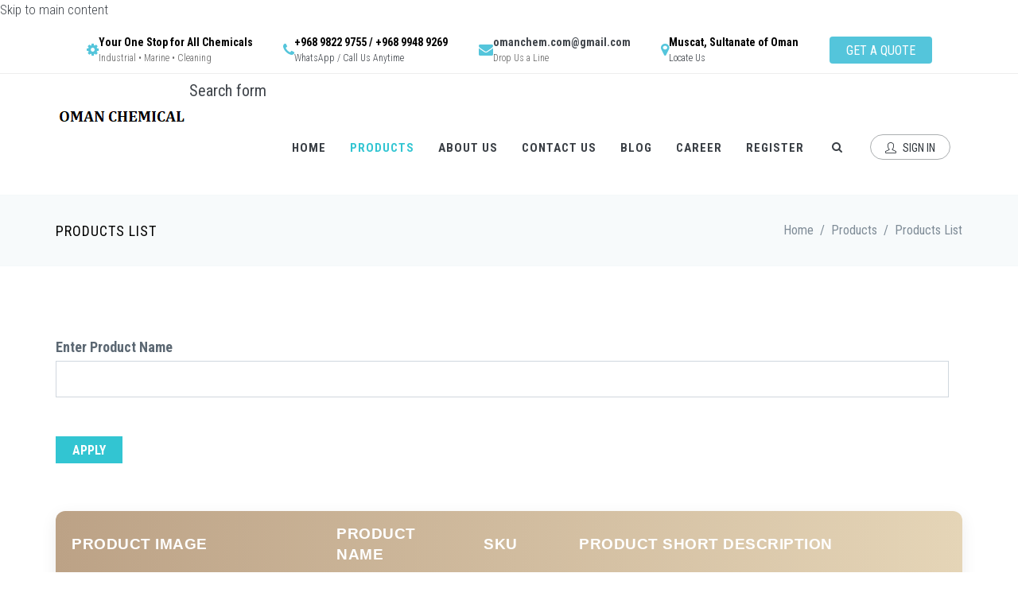

--- FILE ---
content_type: text/html; charset=utf-8
request_url: https://omanchem.com/product-list/84
body_size: 55163
content:


<!-- THEME DEBUG -->
<!-- CALL: theme('html') -->
<!-- FILE NAME SUGGESTIONS:
   * html--product-list--84.tpl.php
   * html--product-list--%.tpl.php
   * html--product-list.tpl.php
   x html.tpl.php
-->
<!-- BEGIN OUTPUT from 'sites/all/themes/jango/templates/html.tpl.php' -->
<!DOCTYPE html>
<html lang="en" dir="ltr">

<head>
  <!--[if IE]><meta http-equiv='X-UA-Compatible' content='IE=edge,chrome=1'><![endif]-->
  <meta http-equiv="X-UA-Compatible" content="IE=edge">
  <meta content="width=device-width, initial-scale=1.0" name="viewport" />
  <meta http-equiv="Content-type" content="text/html; charset=utf-8">
  <meta http-equiv="Content-Type" content="text/html; charset=utf-8" />
<link rel="shortcut icon" href="https://omanchem.com/sites/all/themes/jango/jango_sub/favicon.ico" type="image/vnd.microsoft.icon" />
<meta name="generator" content="Drupal 7 (https://www.drupal.org)" />
<link rel="canonical" href="https://omanchem.com/product-list/84" />
<link rel="shortlink" href="https://omanchem.com/product-list/84" />
  <style type="text/css" media="all">
@import url("https://omanchem.com/modules/system/system.base.css?t4y18d");
</style>
<style type="text/css" media="all">
@import url("https://omanchem.com/modules/comment/comment.css?t4y18d");
@import url("https://omanchem.com/modules/field/theme/field.css?t4y18d");
@import url("https://omanchem.com/modules/node/node.css?t4y18d");
@import url("https://omanchem.com/sites/all/modules/views/css/views.css?t4y18d");
@import url("https://omanchem.com/sites/all/modules/ckeditor/css/ckeditor.css?t4y18d");
</style>
<style type="text/css" media="all">
@import url("https://omanchem.com/sites/all/modules/ctools/css/ctools.css?t4y18d");
@import url("https://omanchem.com/sites/all/modules/webform/css/webform.css?t4y18d");
</style>
<link type="text/css" rel="stylesheet" href="//fonts.googleapis.com/css?family=Roboto+Condensed:300italic,400italic,700italic,400,300,700&amp;amp;subset=all" media="all" />
<style type="text/css" media="all">
@import url("https://omanchem.com/sites/all/themes/jango/assets/plugins/socicon/socicon.css?t4y18d");
@import url("https://omanchem.com/sites/all/themes/jango/assets/plugins/bootstrap-social/bootstrap-social.css?t4y18d");
@import url("https://omanchem.com/sites/all/themes/jango/assets/plugins/font-awesome/css/font-awesome.min.css?t4y18d");
@import url("https://omanchem.com/sites/all/themes/jango/assets/plugins/simple-line-icons/simple-line-icons.min.css?t4y18d");
@import url("https://omanchem.com/sites/all/themes/jango/assets/plugins/animate/animate.min.css?t4y18d");
@import url("https://omanchem.com/sites/all/themes/jango/assets/plugins/cubeportfolio/css/cubeportfolio.min.css?t4y18d");
@import url("https://omanchem.com/sites/all/themes/jango/assets/plugins/owl-carousel/assets/owl.carousel.css?t4y18d");
@import url("https://omanchem.com/sites/all/themes/jango/assets/plugins/fancybox/jquery.fancybox.css?t4y18d");
@import url("https://omanchem.com/sites/all/themes/jango/assets/plugins/slider-for-bootstrap/css/slider.css?t4y18d");
@import url("https://omanchem.com/sites/all/themes/jango/assets/plugins/ilightbox/css/ilightbox.css?t4y18d");
@import url("https://omanchem.com/sites/all/themes/jango/css/YTPlayer.css?t4y18d");
@import url("https://omanchem.com/sites/all/themes/jango/css/Ritam.css?t4y18d");
@import url("https://omanchem.com/sites/all/themes/jango/css/custom-webform.css?t4y18d");
</style>
<style type="text/css" media="all">
@import url("https://omanchem.com/sites/all/themes/jango/assets/plugins/bootstrap/css/bootstrap.css?t4y18d");
@import url("https://omanchem.com/sites/all/themes/jango/assets/base/css/plugins.css?t4y18d");
@import url("https://omanchem.com/sites/all/themes/jango/assets/base/css/components.css?t4y18d");
@import url("https://omanchem.com/sites/all/themes/jango/css/drupal.css?t4y18d");
@import url("https://omanchem.com/sites/all/themes/jango/assets/base/css/themes/default.css?t4y18d");
</style>
  <title>Products List | Oman CHEMICAL</title>
  </head>
<body class="html not-front not-logged-in no-sidebars page-product-list page-product-list- page-product-list-84 c-layout-header-mobile-fixed c-layout-header-topbar c-layout-header-topbar-collapse c-layout-header-fixed " >
  <div id="skip-link">
    <a href="#main-content" class="element-invisible element-focusable">Skip to main content</a>
  </div>
  
    

<!-- THEME DEBUG -->
<!-- CALL: theme('page') -->
<!-- FILE NAME SUGGESTIONS:
   * page--product-list--84.tpl.php
   * page--product-list--%.tpl.php
   * page--product-list.tpl.php
   x page.tpl.php
-->
<!-- BEGIN OUTPUT from 'sites/all/themes/jango/templates/page.tpl.php' -->

  

<!-- THEME DEBUG -->
<!-- CALL: theme('nikadevs_cms_layout_page') -->
<!-- BEGIN OUTPUT from 'sites/all/modules/nikadevs_cms/layout_builder/nikadevs-cms-layout-page.tpl.php' -->

      <div  style="padding-bottom: 80px; " class="nd-region">
  
       

      <div class = "container-fluid">

        <div  id="Header-FullWidth" class="row">     

          
                                          <div  id="top" class="col-md-12 ">
                              
                                

<!-- THEME DEBUG -->
<!-- CALL: theme('region') -->
<!-- FILE NAME SUGGESTIONS:
   * region--top.tpl.php
   x region.tpl.php
-->
<!-- BEGIN OUTPUT from 'modules/system/region.tpl.php' -->
  <div class="region region-top">
    

<!-- THEME DEBUG -->
<!-- CALL: theme('block') -->
<!-- FILE NAME SUGGESTIONS:
   * block--block--1.tpl.php
   * block--block.tpl.php
   * block--top.tpl.php
   x block.tpl.php
-->
<!-- BEGIN OUTPUT from 'modules/block/block.tpl.php' -->
<div id="block-block-1" class="block block-block">

    
  <div class="content">
    <p><div  class = 'test '>

<!-- THEME DEBUG -->
<!-- CALL: theme('jango_shortcodes_menu') -->
<!-- BEGIN OUTPUT from 'sites/all/themes/jango/templates/jango-shortcodes-menu.tpl.php' -->

<header class="c-layout-header c-layout-header-4 c-layout-header-default-mobile ">
<div class="top-info-bar">
  <div class="container info-flex">
    <div class="info-item">
      <i class="fa fa-cog"></i>
      <div>
        <strong>Your One Stop for All Chemicals</strong><br>
        <small>Industrial • Marine • Cleaning</small>
      </div>
    </div>

    <div class="info-item">
      <i class="fa fa-phone"></i>
      <div>
        <strong>+968 9822 9755 / +968 9948 9269</strong><br>
        <small><a href="https://wa.me/96898229755" target="_blank">WhatsApp / Call Us Anytime</a></small>
      </div>
    </div>

    <div class="info-item">
      <i class="fa fa-envelope"></i>
      <div>
        <strong><a href="mailto:omanchem.com@gmail.com">omanchem.com@gmail.com</a></strong><br>
        <small>Drop Us a Line</small>
      </div>
    </div>

    <div class="info-item">
      <i class="fa fa-map-marker"></i>
      <div>
        <strong>Muscat, Sultanate of Oman</strong><br>
        <small><a href="https://share.google/cqICOAXPurPGZW1KS">Locate Us</a></small>
      </div>
    </div>

    <div class="info-item">
      <a href="/contact-Us" class="btn btn-quote">GET A QUOTE</a>
    </div>
  </div>
</div>


  <!-- BEGIN: MAIN NAVBAR -->
  <div class="c-navbar">
    <div class="container">

      <div class="c-navbar-wrapper clearfix">

        <!-- BEGIN: BRAND -->
        <div class="c-brand c-pull-left">
          <a href="/" class="c-logo">
            <img src="https://omanchem.com/sites/default/files/logo_2.png" alt="Oman CHEMICAL" class="c-desktop-logo">
            <img src="https://omanchem.com/sites/default/files/logo_2.png" alt="Oman CHEMICAL" class="c-desktop-logo-inverse">
            <img src="https://omanchem.com/sites/all/themes/jango/jango_sub/logo.png" alt="Oman CHEMICAL" class="c-mobile-logo">
          </a>

          <!-- MENU TOGGLERS -->
          <button class="c-hor-nav-toggler" type="button" data-target=".c-mega-menu">
            <span class="c-line"></span><span class="c-line"></span><span class="c-line"></span>
          </button>

          <button class="c-topbar-toggler" type="button">
            <i class="fa fa-ellipsis-v"></i>
          </button>

                      <button class="c-search-toggler" type="button">
              <i class="fa fa-search"></i>
            </button>
          
                      <button class="c-cart-toggler" type="button">
              <i class="icon-handbag"></i>
              <span class="c-cart-number c-theme-bg">0</span>
            </button>
                  </div>
        <!-- END: BRAND -->

        <!-- BEGIN: SEARCH BOX -->
                  <form class="form" action="/product-list/84" method="post" id="search-block-form" accept-charset="UTF-8"><div>

<!-- THEME DEBUG -->
<!-- CALL: theme('search_block_form') -->
<!-- BEGIN OUTPUT from 'modules/search/search-block-form.tpl.php' -->
<div class="container-inline">
      <h2 class="element-invisible">Search form</h2>
    <div class = "input-group"><div class = "c-quick-search">
    <input title="Enter the terms you wish to search for." class="input-default form-control" placeholder="Type to search..." id="edit-search-block-form--2" name="search_block_form" value="" size="15" maxlength="128" />
    <span class="c-theme-link">×</span>
  </div><div class="form-actions hidden form-wrapper" id="edit-actions"><input class="btn-medium btn btn-mod form-submit btn c-btn c-btn-square c-theme-btn c-font-bold c-font-uppercase c-font-white" type="submit" id="edit-submit" name="op" value="Go!" /></div></div><input type="hidden" name="form_build_id" value="form-AAHMs5oMdiFFTMeQeZ15EEuM7oJF3LfPgLJkfhPz3BI" />
<input type="hidden" name="form_id" value="search_block_form" />
</div>

<!-- END OUTPUT from 'modules/search/search-block-form.tpl.php' -->

</div></form>                <!-- END: SEARCH BOX -->

        <!-- BEGIN: MAIN MENU -->
                <nav class="c-mega-menu c-pull-right c-mega-menu-dark c-mega-menu-dark-mobile c-mega-menu-onepage c-fonts-uppercase c-fonts-bold" data-onepage-animation-speed="700">
          <ul class="nav navbar-nav c-theme-nav">

            

<!-- THEME DEBUG -->
<!-- CALL: theme('tb_megamenu') -->
<!-- BEGIN OUTPUT from 'sites/all/themes/jango/templates/tb-megamenu.tpl.php' -->


<!-- THEME DEBUG -->
<!-- CALL: theme('tb_megamenu_nav') -->
<!-- BEGIN OUTPUT from 'sites/all/themes/jango/templates/tb-megamenu-nav.tpl.php' -->


<!-- THEME DEBUG -->
<!-- CALL: theme('tb_megamenu_item') -->
<!-- BEGIN OUTPUT from 'sites/all/themes/jango/templates/tb-megamenu-item.tpl.php' -->

<li  data-id="406" data-level="1" data-type="menu_item" data-class="" data-xicon="" data-caption="" data-alignsub="justify" data-group="0" data-hidewcol="0" data-hidesub="0" class="tb-megamenu-item level-1 mega mega-align-justify">
  
  <a href="/"  title="Home" class="c-link">
        
    Home      </a>

  </li>

<!-- END OUTPUT from 'sites/all/themes/jango/templates/tb-megamenu-item.tpl.php' -->




<!-- THEME DEBUG -->
<!-- CALL: theme('tb_megamenu_item') -->
<!-- BEGIN OUTPUT from 'sites/all/themes/jango/templates/tb-megamenu-item.tpl.php' -->

<li  data-id="2615" data-level="1" data-type="menu_item" data-class="" data-xicon="" data-caption="" data-alignsub="" data-group="0" data-hidewcol="0" data-hidesub="0" class="tb-megamenu-item level-1 mega dropdown active active-trail c-active">
  
  <a href="/products-all"  class="dropdown-toggle c-link c-toggler" title="Products">
        
    Products          <span class="c-arrow c-toggler"></span>
      </a>

  

<!-- THEME DEBUG -->
<!-- CALL: theme('tb_megamenu_submenu') -->
<!-- BEGIN OUTPUT from 'sites/all/themes/jango/templates/tb-megamenu-submenu.tpl.php' -->
<ul  data-class="" data-width="" class="x11 dropdown-menu c-menu-type-classic c-pull-left">
    

<!-- THEME DEBUG -->
<!-- CALL: theme('tb_megamenu_row') -->
<!-- BEGIN OUTPUT from 'sites/all/themes/jango/templates/tb-megamenu-row.tpl.php' -->

  

<!-- THEME DEBUG -->
<!-- CALL: theme('tb_megamenu_column') -->
<!-- BEGIN OUTPUT from 'sites/all/themes/jango/templates/tb-megamenu-column.tpl.php' -->
<li  data-class="" data-width="12" data-hidewcol="0" id="tb-megamenu-column-1" class="tb-megamenu-column megamenu-column-single col-md-12  mega-col-nav">
  

<!-- THEME DEBUG -->
<!-- CALL: theme('tb_megamenu_subnav') -->
<!-- BEGIN OUTPUT from 'sites/all/themes/jango/templates/tb-megamenu-subnav.tpl.php' -->
<ul  class="tb-megamenu-subnav mega-nav level-1 items-3">
  

<!-- THEME DEBUG -->
<!-- CALL: theme('tb_megamenu_item') -->
<!-- BEGIN OUTPUT from 'sites/all/themes/jango/templates/tb-megamenu-item.tpl.php' -->

<li  data-id="3010" data-level="2" data-type="menu_item" data-class="" data-xicon="" data-caption="" data-alignsub="" data-group="0" data-hidewcol="0" data-hidesub="0" class="tb-megamenu-item level-2 mega">
  
  <a href="/products-all"  title="Product All">
        
    Product All      </a>

  </li>

<!-- END OUTPUT from 'sites/all/themes/jango/templates/tb-megamenu-item.tpl.php' -->




<!-- THEME DEBUG -->
<!-- CALL: theme('tb_megamenu_item') -->
<!-- BEGIN OUTPUT from 'sites/all/themes/jango/templates/tb-megamenu-item.tpl.php' -->

<li  data-id="906" data-level="2" data-type="menu_item" data-class="" data-xicon="" data-caption="" data-alignsub="" data-group="0" data-hidewcol="0" data-hidesub="0" class="tb-megamenu-item level-2 mega">
  
  <a href="/product-category"  title="Categories">
        
    Categories      </a>

  </li>

<!-- END OUTPUT from 'sites/all/themes/jango/templates/tb-megamenu-item.tpl.php' -->




<!-- THEME DEBUG -->
<!-- CALL: theme('tb_megamenu_item') -->
<!-- BEGIN OUTPUT from 'sites/all/themes/jango/templates/tb-megamenu-item.tpl.php' -->

<li  data-id="3143" data-level="2" data-type="menu_item" data-class="" data-xicon="" data-caption="" data-alignsub="" data-group="0" data-hidewcol="0" data-hidesub="0" class="tb-megamenu-item level-2 mega">
  
  <a href="/daily-updates"  title="Daily Updates">
        
    Daily Updates      </a>

  </li>

<!-- END OUTPUT from 'sites/all/themes/jango/templates/tb-megamenu-item.tpl.php' -->

</ul>

<!-- END OUTPUT from 'sites/all/themes/jango/templates/tb-megamenu-subnav.tpl.php' -->

</li>
<!-- END OUTPUT from 'sites/all/themes/jango/templates/tb-megamenu-column.tpl.php' -->



<!-- END OUTPUT from 'sites/all/themes/jango/templates/tb-megamenu-row.tpl.php' -->

</ul>

<!-- END OUTPUT from 'sites/all/themes/jango/templates/tb-megamenu-submenu.tpl.php' -->

</li>

<!-- END OUTPUT from 'sites/all/themes/jango/templates/tb-megamenu-item.tpl.php' -->




<!-- THEME DEBUG -->
<!-- CALL: theme('tb_megamenu_item') -->
<!-- BEGIN OUTPUT from 'sites/all/themes/jango/templates/tb-megamenu-item.tpl.php' -->

<li  data-id="510" data-level="1" data-type="menu_item" data-class="" data-xicon="" data-caption="" data-alignsub="" data-group="0" data-hidewcol="0" data-hidesub="0" class="tb-megamenu-item level-1 mega dropdown">
  
  <a href="/content/About-Us"  class="dropdown-toggle c-link c-toggler">
        
    About Us          <span class="c-arrow c-toggler"></span>
      </a>

  

<!-- THEME DEBUG -->
<!-- CALL: theme('tb_megamenu_submenu') -->
<!-- BEGIN OUTPUT from 'sites/all/themes/jango/templates/tb-megamenu-submenu.tpl.php' -->
<ul  data-class="" data-width="" class="x11 dropdown-menu c-menu-type-classic c-pull-left">
    

<!-- THEME DEBUG -->
<!-- CALL: theme('tb_megamenu_row') -->
<!-- BEGIN OUTPUT from 'sites/all/themes/jango/templates/tb-megamenu-row.tpl.php' -->

  

<!-- THEME DEBUG -->
<!-- CALL: theme('tb_megamenu_column') -->
<!-- BEGIN OUTPUT from 'sites/all/themes/jango/templates/tb-megamenu-column.tpl.php' -->
<li  data-class="" data-width="12" data-hidewcol="0" id="tb-megamenu-column-2" class="tb-megamenu-column megamenu-column-single col-md-12  mega-col-nav">
  

<!-- THEME DEBUG -->
<!-- CALL: theme('tb_megamenu_subnav') -->
<!-- BEGIN OUTPUT from 'sites/all/themes/jango/templates/tb-megamenu-subnav.tpl.php' -->
<ul  class="tb-megamenu-subnav mega-nav level-1 items-2">
  

<!-- THEME DEBUG -->
<!-- CALL: theme('tb_megamenu_item') -->
<!-- BEGIN OUTPUT from 'sites/all/themes/jango/templates/tb-megamenu-item.tpl.php' -->

<li  data-id="3065" data-level="2" data-type="menu_item" data-class="" data-xicon="" data-caption="" data-alignsub="" data-group="0" data-hidewcol="0" data-hidesub="0" class="tb-megamenu-item level-2 mega">
  
  <a href="/Services"  title="Services">
        
    Services      </a>

  </li>

<!-- END OUTPUT from 'sites/all/themes/jango/templates/tb-megamenu-item.tpl.php' -->




<!-- THEME DEBUG -->
<!-- CALL: theme('tb_megamenu_item') -->
<!-- BEGIN OUTPUT from 'sites/all/themes/jango/templates/tb-megamenu-item.tpl.php' -->

<li  data-id="3059" data-level="2" data-type="menu_item" data-class="" data-xicon="" data-caption="" data-alignsub="" data-group="0" data-hidewcol="0" data-hidesub="0" class="tb-megamenu-item level-2 mega">
  
  <a href="/Ship-Chandlers"  title="Ship Chandler">
        
    Ship Chandler      </a>

  </li>

<!-- END OUTPUT from 'sites/all/themes/jango/templates/tb-megamenu-item.tpl.php' -->

</ul>

<!-- END OUTPUT from 'sites/all/themes/jango/templates/tb-megamenu-subnav.tpl.php' -->

</li>
<!-- END OUTPUT from 'sites/all/themes/jango/templates/tb-megamenu-column.tpl.php' -->



<!-- END OUTPUT from 'sites/all/themes/jango/templates/tb-megamenu-row.tpl.php' -->

</ul>

<!-- END OUTPUT from 'sites/all/themes/jango/templates/tb-megamenu-submenu.tpl.php' -->

</li>

<!-- END OUTPUT from 'sites/all/themes/jango/templates/tb-megamenu-item.tpl.php' -->




<!-- THEME DEBUG -->
<!-- CALL: theme('tb_megamenu_item') -->
<!-- BEGIN OUTPUT from 'sites/all/themes/jango/templates/tb-megamenu-item.tpl.php' -->

<li  data-id="1283" data-level="1" data-type="menu_item" data-class="" data-xicon="" data-caption="" data-alignsub="" data-group="0" data-hidewcol="0" data-hidesub="0" class="tb-megamenu-item level-1 mega">
  
  <a href="/Contact-Us"  class="c-link">
        
    Contact Us      </a>

  </li>

<!-- END OUTPUT from 'sites/all/themes/jango/templates/tb-megamenu-item.tpl.php' -->




<!-- THEME DEBUG -->
<!-- CALL: theme('tb_megamenu_item') -->
<!-- BEGIN OUTPUT from 'sites/all/themes/jango/templates/tb-megamenu-item.tpl.php' -->

<li  data-id="2742" data-level="1" data-type="menu_item" data-class="" data-xicon="" data-caption="" data-alignsub="" data-group="0" data-hidewcol="0" data-hidesub="0" class="tb-megamenu-item level-1 mega">
  
  <a href="/content/blog"  title="Blog" class="c-link">
        
    Blog      </a>

  </li>

<!-- END OUTPUT from 'sites/all/themes/jango/templates/tb-megamenu-item.tpl.php' -->




<!-- THEME DEBUG -->
<!-- CALL: theme('tb_megamenu_item') -->
<!-- BEGIN OUTPUT from 'sites/all/themes/jango/templates/tb-megamenu-item.tpl.php' -->

<li  data-id="3064" data-level="1" data-type="menu_item" data-class="" data-xicon="" data-caption="" data-alignsub="" data-group="0" data-hidewcol="0" data-hidesub="0" class="tb-megamenu-item level-1 mega">
  
  <a href="/Career"  class="c-link">
        
    Career      </a>

  </li>

<!-- END OUTPUT from 'sites/all/themes/jango/templates/tb-megamenu-item.tpl.php' -->




<!-- THEME DEBUG -->
<!-- CALL: theme('tb_megamenu_item') -->
<!-- BEGIN OUTPUT from 'sites/all/themes/jango/templates/tb-megamenu-item.tpl.php' -->

<li  data-id="3095" data-level="1" data-type="menu_item" data-class="" data-xicon="" data-caption="" data-alignsub="" data-group="0" data-hidewcol="0" data-hidesub="0" class="tb-megamenu-item level-1 mega dropdown c-onepage-link">
  
  <a href="#"  class="dropdown-toggle c-link c-toggler" title="Register">
        
    Register          <span class="c-arrow c-toggler"></span>
      </a>

  

<!-- THEME DEBUG -->
<!-- CALL: theme('tb_megamenu_submenu') -->
<!-- BEGIN OUTPUT from 'sites/all/themes/jango/templates/tb-megamenu-submenu.tpl.php' -->
<ul  data-class="" data-width="" class="x11 dropdown-menu c-menu-type-classic c-pull-left">
    

<!-- THEME DEBUG -->
<!-- CALL: theme('tb_megamenu_row') -->
<!-- BEGIN OUTPUT from 'sites/all/themes/jango/templates/tb-megamenu-row.tpl.php' -->

  

<!-- THEME DEBUG -->
<!-- CALL: theme('tb_megamenu_column') -->
<!-- BEGIN OUTPUT from 'sites/all/themes/jango/templates/tb-megamenu-column.tpl.php' -->
<li  data-class="" data-width="12" data-hidewcol="0" id="tb-megamenu-column-3" class="tb-megamenu-column megamenu-column-single col-md-12  mega-col-nav">
  

<!-- THEME DEBUG -->
<!-- CALL: theme('tb_megamenu_subnav') -->
<!-- BEGIN OUTPUT from 'sites/all/themes/jango/templates/tb-megamenu-subnav.tpl.php' -->
<ul  class="tb-megamenu-subnav mega-nav level-1 items-2">
  

<!-- THEME DEBUG -->
<!-- CALL: theme('tb_megamenu_item') -->
<!-- BEGIN OUTPUT from 'sites/all/themes/jango/templates/tb-megamenu-item.tpl.php' -->

<li  data-id="3097" data-level="2" data-type="menu_item" data-class="" data-xicon="" data-caption="" data-alignsub="" data-group="0" data-hidewcol="0" data-hidesub="0" class="tb-megamenu-item level-2 mega">
  
  <a href="/content/CustomerRegistration" >
        
    Customer Registration      </a>

  </li>

<!-- END OUTPUT from 'sites/all/themes/jango/templates/tb-megamenu-item.tpl.php' -->




<!-- THEME DEBUG -->
<!-- CALL: theme('tb_megamenu_item') -->
<!-- BEGIN OUTPUT from 'sites/all/themes/jango/templates/tb-megamenu-item.tpl.php' -->

<li  data-id="3098" data-level="2" data-type="menu_item" data-class="" data-xicon="" data-caption="" data-alignsub="" data-group="0" data-hidewcol="0" data-hidesub="0" class="tb-megamenu-item level-2 mega">
  
  <a href="/VendorRegistration" >
        
    Vendor Registration      </a>

  </li>

<!-- END OUTPUT from 'sites/all/themes/jango/templates/tb-megamenu-item.tpl.php' -->

</ul>

<!-- END OUTPUT from 'sites/all/themes/jango/templates/tb-megamenu-subnav.tpl.php' -->

</li>
<!-- END OUTPUT from 'sites/all/themes/jango/templates/tb-megamenu-column.tpl.php' -->



<!-- END OUTPUT from 'sites/all/themes/jango/templates/tb-megamenu-row.tpl.php' -->

</ul>

<!-- END OUTPUT from 'sites/all/themes/jango/templates/tb-megamenu-submenu.tpl.php' -->

</li>

<!-- END OUTPUT from 'sites/all/themes/jango/templates/tb-megamenu-item.tpl.php' -->



<!-- END OUTPUT from 'sites/all/themes/jango/templates/tb-megamenu-nav.tpl.php' -->


<!-- END OUTPUT from 'sites/all/themes/jango/templates/tb-megamenu.tpl.php' -->


                          <li class="c-search-toggler-wrapper">
                <a href="#" class="c-btn-icon c-search-toggler"><i class="fa fa-search"></i></a>
              </li>
            

                                        <li>
                <a href="/user" class="c-btn-border-opacity-04 c-btn btn-no-focus c-btn-header btn btn-sm c-btn-border-1x c-btn-dark c-btn-circle c-btn-uppercase c-btn-sbold">
                  <i class="icon-user"></i> 
                  Sign In                </a>
              </li>
            
            
          </ul>
        </nav>
        <!-- END: MAIN MENU -->

      </div>

      <!-- BEGIN: CART BLOCK -->
      

<!-- THEME DEBUG -->
<!-- CALL: theme('block') -->
<!-- FILE NAME SUGGESTIONS:
   * block--commerce-cart--cart.tpl.php
   * block--commerce-cart.tpl.php
   * block---1.tpl.php
   x block.tpl.php
-->
<!-- BEGIN OUTPUT from 'modules/block/block.tpl.php' -->
<div id="block-commerce-cart-cart" class="block block-commerce-cart">

    
  <div class="content">
    <div class="cart-empty-block">Your shopping cart is empty.</div>  </div>
</div>

<!-- END OUTPUT from 'modules/block/block.tpl.php' -->

      <!-- END: CART BLOCK -->

    </div>
  </div>
  <!-- END: MAIN NAVBAR -->

</header>
<!-- END OUTPUT from 'sites/all/themes/jango/templates/jango-shortcodes-menu.tpl.php' -->

</div></p>
  </div>
</div>

<!-- END OUTPUT from 'modules/block/block.tpl.php' -->



<!-- THEME DEBUG -->
<!-- CALL: theme('block') -->
<!-- FILE NAME SUGGESTIONS:
   * block--block--10.tpl.php
   * block--block.tpl.php
   * block--top.tpl.php
   x block.tpl.php
-->
<!-- BEGIN OUTPUT from 'modules/block/block.tpl.php' -->
<div id="block-block-10" class="block block-block">

    
  <div class="content">
    <div  class = 'c-layout-breadcrumbs-1 c-fonts-uppercase c-fonts-bold c-bordered c-bordered-both '>
    <div class = "c-breadcrumbs-wrapper">
      <div class="container">
        <div class="c-page-title c-pull-left">
            <h3 class="c-font-uppercase c-font-sbold">Products List</h3>
            
        </div>
        <ul class="c-page-breadcrumbs c-theme-nav c-pull-right c-fonts-regular"><li><a href="/">Home</a></li><li>/</li><li><a href="/products-all" title="">Products</a></li><li>/</li><li><a href="/product-list">Products List</a></li></ul>
      </div>
    </div>
  </div>
   </div>
</div>

<!-- END OUTPUT from 'modules/block/block.tpl.php' -->

  </div>

<!-- END OUTPUT from 'modules/system/region.tpl.php' -->

                
                              </div>
                                    
          
                      
          
                      
          
                      
          
                      
          
                      
          
        </div>

      </div>

    
      </div>
    


      <div  class="nd-region">
  
       

      <div class = "container">

        <div  id="Main-Content" class="row">     

          
                      
          
                      
          
                                          <div  id="content" class="col-md-12 ">
                              
                                

<!-- THEME DEBUG -->
<!-- CALL: theme('region') -->
<!-- FILE NAME SUGGESTIONS:
   * region--content.tpl.php
   x region.tpl.php
-->
<!-- BEGIN OUTPUT from 'modules/system/region.tpl.php' -->
  <div class="region region-content">
    

<!-- THEME DEBUG -->
<!-- CALL: theme('block') -->
<!-- FILE NAME SUGGESTIONS:
   * block--system--main.tpl.php
   * block--system.tpl.php
   * block--content.tpl.php
   x block.tpl.php
-->
<!-- BEGIN OUTPUT from 'modules/block/block.tpl.php' -->
<div id="block-system-main" class="block block-system">

    
  <div class="content">
    

<!-- THEME DEBUG -->
<!-- CALL: theme('views_view') -->
<!-- BEGIN OUTPUT from 'sites/all/modules/views/theme/views-view.tpl.php' -->
<div class="view view-products-list view-id-products_list view-display-id-page_1 view-dom-id-39f6b707544bd04183822c20f82c0487">
        
      <div class="view-filters">
      <form class="form" action="/product-list/84" method="get" id="views-exposed-form-products-list-page-1" accept-charset="UTF-8"><div>

<!-- THEME DEBUG -->
<!-- CALL: theme('views_exposed_form') -->
<!-- BEGIN OUTPUT from 'sites/all/modules/views/theme/views-exposed-form.tpl.php' -->
<div class="views-exposed-form">
  <div class="views-exposed-widgets clearfix">
          <div id="edit-title-wrapper" class="views-exposed-widget views-widget-filter-title">
                  <label for="edit-title">
            Enter Product Name          </label>
                        <div class="views-widget">
          <div class="form-item form-type-textfield form-item-title">
 <div class = "form-group has-feedback"><input type="text" class="form-control c-square c-theme input-lg" id="edit-title" name="title" value="" size="30" maxlength="128" /></div>
</div>
        </div>
              </div>
                    <div class="views-exposed-widget views-submit-button">
      <input class="btn-medium btn btn-mod form-submit btn c-btn c-btn-square c-theme-btn c-font-bold c-font-uppercase c-font-white" type="submit" id="edit-submit-products-list" name="" value="Apply" />    </div>
      </div>
</div>

<!-- END OUTPUT from 'sites/all/modules/views/theme/views-exposed-form.tpl.php' -->

</div></form>    </div>
  
  
      <div class="view-content">
      

<!-- THEME DEBUG -->
<!-- CALL: theme('views_view_table') -->
<!-- BEGIN OUTPUT from 'sites/all/themes/jango/templates/views/views-view-table.tpl.php' -->
<style>
  .luxury-table {
    width: 100%;
    border-collapse: separate;
    border-spacing: 0;
    background-color: #ffffff;
    border-radius: 12px;
    overflow: hidden;
    font-family: 'Segoe UI', 'Helvetica Neue', sans-serif;
    box-shadow: 0 6px 20px rgba(0, 0, 0, 0.08);
  }

  .luxury-table thead {
    background: linear-gradient(to right, #bca286, #e5d5b7);
    color: #fff;
    font-size: 1.1em;
    text-transform: uppercase;
    letter-spacing: 0.5px;
  }

  .luxury-table th,
  .luxury-table td {
    padding: 16px 20px;
    border-bottom: 1px solid #eee;
    text-align: left;
    vertical-align: middle;
  }

  .luxury-table caption {
    caption-side: top;
    font-size: 1.4em;
    font-weight: bold;
    padding: 15px;
    text-align: left;
    color: #444;
  }

  .luxury-table tbody tr:nth-child(odd) {
    background-color: #fff8ec; /* soft golden beige */
  }

  .luxury-table tbody tr:nth-child(even) {
    background-color: #ffffff; /* white */
  }

  .luxury-table tbody tr:hover {
    background-color: #fceac6 !important;
    transition: background 0.3s ease;
  }
</style>

<table class="luxury-table views-table cols-4" >
  
      <thead>
      <tr>
                  <th class="views-field views-field-field-images"  scope="col">
            Product Image          </th>
                  <th class="views-field views-field-title"  scope="col">
            Product Name          </th>
                  <th class="views-field views-field-sku"  scope="col">
            SKU          </th>
                  <th class="views-field views-field-field-product-short-description"  scope="col">
            Product Short Description          </th>
              </tr>
    </thead>
  
  <tbody>
          <tr class="odd views-row-first">
                  <td class="views-field views-field-field-images" >
            <div><img class="img-responsive" src="https://omanchem.com/sites/default/files/default_images/product_generic_big1_3.png" width="185" height="196" alt="Alt" /></div>          </td>
                  <td class="views-field views-field-title" >
            <a href="/product/Boron-Oxide">Boron Oxide</a>          </td>
                  <td class="views-field views-field-sku" >
            RXSOL-54-1529-026          </td>
                  <td class="views-field views-field-field-product-short-description" >
            <strong>Boron oxide is a colorless glassy solid that is used as an insecticide  fluxing agent  and bonding a</strong>          </td>
              </tr>
          <tr class="even">
                  <td class="views-field views-field-field-images" >
            <div><img class="img-responsive" src="https://omanchem.com/sites/default/files/Sodium-Saccharin-8-12-Mesh.jpg" width="500" height="450" alt="Alt" /></div>          </td>
                  <td class="views-field views-field-title" >
            <a href="/product/Sodium-Saccharin-8-12-Mesh">Sodium Saccharin 8-12 Mesh</a>          </td>
                  <td class="views-field views-field-sku" >
            RXSOL-54-5410-025          </td>
                  <td class="views-field views-field-field-product-short-description" >
            <strong>Sodium Saccharin 8-12 Mesh</strong>          </td>
              </tr>
          <tr class="odd">
                  <td class="views-field views-field-field-images" >
            <div><img class="img-responsive" src="https://omanchem.com/sites/default/files/Safe-Acid-Descalex-Liquid_0.jpg" width="500" height="450" alt="Alt" /></div>          </td>
                  <td class="views-field views-field-title" >
            <a href="/product/Gellan-Gum">Gellan Gum</a>          </td>
                  <td class="views-field views-field-sku" >
            RXSOL-54-5408-025          </td>
                  <td class="views-field views-field-field-product-short-description" >
            <strong>Gellan Gum is a hydrocolloid produced through fermentation processes</strong>          </td>
              </tr>
          <tr class="even">
                  <td class="views-field views-field-field-images" >
            <div><img class="img-responsive" src="https://omanchem.com/sites/default/files/Zircon.jpg" width="500" height="450" alt="Alt" /></div>          </td>
                  <td class="views-field views-field-title" >
            <a href="/product/Zircon">Zircon</a>          </td>
                  <td class="views-field views-field-sku" >
            RXSOL-54-7201-050          </td>
                  <td class="views-field views-field-field-product-short-description" >
            <strong>Zircon containing 64% ZrO is used generally for foundry applications.</strong>          </td>
              </tr>
          <tr class="odd">
                  <td class="views-field views-field-field-images" >
            <div><img class="img-responsive" src="https://omanchem.com/sites/default/files/Silica-Sol-RX.jpg" width="500" height="450" alt="Alt" /></div>          </td>
                  <td class="views-field views-field-title" >
            <a href="/product/Silica-Sol-RX">Silica Sol RX</a>          </td>
                  <td class="views-field views-field-sku" >
            RXSOL-19-1992-250          </td>
                  <td class="views-field views-field-field-product-short-description" >
            <strong>Silica sol is colloidal dispersions solutions of silicic acid in water</strong>          </td>
              </tr>
          <tr class="even">
                  <td class="views-field views-field-field-images" >
            <div><img class="img-responsive" src="https://omanchem.com/sites/default/files/www_6.jpg" width="500" height="450" alt="Alt" /></div>          </td>
                  <td class="views-field views-field-title" >
            <a href="/product/RXSOL-Silica-Sol-30">RXSOL Silica Sol 30%</a>          </td>
                  <td class="views-field views-field-sku" >
            RXSOL-19-1993-250          </td>
                  <td class="views-field views-field-field-product-short-description" >
            <strong>Silica sol is colloidal dispersions solutions of silicic acid in water</strong>          </td>
              </tr>
          <tr class="odd views-row-last">
                  <td class="views-field views-field-field-images" >
            <div><img class="img-responsive" src="https://omanchem.com/sites/default/files/ACID-Slurry-LABSA-96-to-98-60-Kg.jpg" width="500" height="450" alt="Alt" /></div>          </td>
                  <td class="views-field views-field-title" >
            <a href="/product/ACID-Slurry-LABSA-96-98-60-Kg">ACID Slurry LABSA 96 to 98 60 Kg</a>          </td>
                  <td class="views-field views-field-sku" >
            RXSOL-19-2550-020          </td>
                  <td class="views-field views-field-field-product-short-description" >
            <strong>LABSA 96 to 98 ( Acid Slurry  )</strong>          </td>
              </tr>
      </tbody>
</table>

<!-- END OUTPUT from 'sites/all/themes/jango/templates/views/views-view-table.tpl.php' -->

    </div>
  
  
  
  
  
  
</div>
<!-- END OUTPUT from 'sites/all/modules/views/theme/views-view.tpl.php' -->

  </div>
</div>

<!-- END OUTPUT from 'modules/block/block.tpl.php' -->

  </div>

<!-- END OUTPUT from 'modules/system/region.tpl.php' -->

                
                              </div>
                                    
          
                      
          
                      
          
                      
          
        </div>

      </div>

    
      </div>
    


      <div  class="nd-region">
  
       

      <div class = "container-fluid">

        <div  id="Content-FullWidth" class="row">     

          
                      
          
                      
          
                      
          
                      
          
                      
          
                      
          
        </div>

      </div>

    
      </div>
    


      <div  style="padding-top: 80px; " class="nd-region">
  
       

      <div class = "container-fluid">

        <div  id="Footer-FullWidth" class="row">     

          
                      
          
                      
          
                      
          
                      
          
                      
          
                                          <div  id="footer" class="col-md-12 ">
                              
                                

<!-- THEME DEBUG -->
<!-- CALL: theme('region') -->
<!-- FILE NAME SUGGESTIONS:
   * region--footer.tpl.php
   x region.tpl.php
-->
<!-- BEGIN OUTPUT from 'modules/system/region.tpl.php' -->
  <div class="region region-footer">
    

<!-- THEME DEBUG -->
<!-- CALL: theme('block') -->
<!-- FILE NAME SUGGESTIONS:
   * block--block--44.tpl.php
   * block--block.tpl.php
   * block--footer.tpl.php
   x block.tpl.php
-->
<!-- BEGIN OUTPUT from 'modules/block/block.tpl.php' -->
<div id="block-block-44" class="block block-block">

    
  <div class="content">
    <p></p>
<div  class = 'c-layout-footer c-layout-footer-6 c-bg-grey-1 ' id = 'footer'>
<div  class = 'container '>
<div  class = 'c-prefooter c-bg-white '>
<div  class = 'c-body '>
<div  class = 'row '>
<div  class = 'col-xs-12 col-sm-6 col-md-4 '>
<p></p><ul class = "c-links c-theme-ul">	<li><a href="#">About Oman Chemical</a></li>	<li><a href="#">Privacy Policy</a></li>	<li><a href="#">Terms &amp; Conditions</a></li>	<li><a href="#">Delivery</a></li>	<li><a href="#">Promotions</a></li>	<li><a href="#">News</a></li></ul><ul class = "c-links c-theme-ul">	<li><a href="#">Blogs</a></li>	<li><a href="#">Projects</a></li>	<li><a href="#">Clients</a></li>	<li><a href="#">Services</a></li>	<li><a href="#">Features</a></li>	<li><a href="#">Stats</a></li></ul><p></p>
</div>
<div  class = 'col-xs-12 col-sm-6 col-md-5 '>
<p><iframe allowfullscreen="" height="250" loading="lazy" referrerpolicy="no-referrer-when-downgrade" src="https://www.google.com/maps/embed?pb=!1m18!1m12!1m3!1d3656.167230994744!2d57.8612008!3d23.5983347!2m3!1f0!2f0!3f0!3m2!1i1024!2i768!4f13.1!3m3!1m2!1s0x3e8ddb8c1f5d89eb%3A0x6d0d3fb371832987!2sMuscat%20and%20Barka%20for%20Business%20Trading!5e0!3m2!1shi!2sin!4v1660455921109!5m2!1shi!2sin" style="border:0;" width="440"></iframe></p>
</div>
<div  class = 'col-xs-12 col-sm-12 col-md-3 '>
<div  class="c-content-title-1"><h3 class="c-left c-font-uppercase   c-font-bold c-font-20"><span class = "title-wrap">Contact Us</span></h3></div>
<p class="c-address c-font-16 rtejustify"><strong>Whatsapp No</strong><br>00968 93960629 (Pl.<b>&nbsp;</b>note&nbsp;Accounts/Technical validity is determined solely through email; conversations on WhatsApp are not considered valid.)</p><p class="c-address c-font-16 rtejustify">Expert senior executive Whatsapp No.</p><p class="c-address c-font-16 rtejustify"><strong>+968 77 333 599</strong>&nbsp;: To comply with our company's zero-tolerance policy, please message us directly for any complaints or suggestions.</p><p class="c-address c-font-16 rtejustify"><strong>+971 569159739</strong> (Whatsapp ONLY) : To obtain the most favorable price for bulk deals, please message us. Our aim is to streamline the supply chain by sourcing materials directly from our trusted manufacturers&nbsp;and delivering them directly to end-users, thereby saving both time and cost.</p><p class="c-address c-font-16 rtejustify"><br><strong>Email</strong>: To get EXPERT suggestions and reply... USE EMAIL only, Not Whatsapp</p><p class="c-address c-font-16 rtejustify"><span style="color:#0000FF;">omanchem.com</span>&nbsp;@&nbsp;<span style="color:#0000FF;">gmail.com</span><br><span style="color:#0000FF;">theomanchem</span> @ <span style="color:#0000FF;">gmail.com</span></p>
</div>
</div>
</div>
<div  class = 'c-line '>
</div>
<div  class = 'c-foot '>
<div  class = 'row '>
<div  class = 'col-md-7 '>
<div  class="c-content-title-1"><h3 class="c-left c-font-uppercase   c-font-bold c-font-20"><span class = "title-wrap">About Oman <span class='c-theme-font'>Chemical</span></span></h3></div>
<div  class = 'c-text c-font-16 c-font-regular '><p></p><p>We are marine chemical supplier since 1996.These Marine Chemicals include different sets of products such as Tank Cleaners, Maintenance Chemicals, Cooling Water Treatment Chemicals, Boiler Water Treatment Chemicals, Fuel Additives, etc.</p><p></p></div>
</div>
<div  class = 'col-md-5 '>
<div  class="c-content-title-1"><h3 class="c-left c-font-uppercase   c-font-bold c-font-20"><span class = "title-wrap">SUBSCRIBE TO NEWSLETTER</span></h3></div>


<!-- THEME DEBUG -->
<!-- CALL: theme('node') -->
<!-- FILE NAME SUGGESTIONS:
   * node--169.tpl.php
   * node--webform.tpl.php
   x node.tpl.php
-->
<!-- BEGIN OUTPUT from 'modules/node/node.tpl.php' -->
<div id="node-169" class="node node-webform clearfix">

  
        <h2><a href="/content/subscribe-inline">Subscribe Inline</a></h2>
    
  
  <div class="content">
    <form class="webform-client-form webform-client-form-169 form" action="/product-list/84" method="post" id="webform-client-form-169" accept-charset="UTF-8"><div>

<!-- THEME DEBUG -->
<!-- CALL: theme('webform_form') -->
<!-- BEGIN OUTPUT from 'sites/all/modules/webform/templates/webform-form.tpl.php' -->
<div class="webform-component-fieldset input-group input-group-lg c-square webform-component--wrapper form-wrapper"><input required="required" class="email c-input form-control c-square c-theme form-control required" placeholder="Your Email Here" id="edit-submitted-wrapper-email-clean" name="submitted[wrapper][email_clean]" value="" size="60" /><span class="input-group-btn">
     <button class="btn c-theme-btn c-theme-border c-btn-square c-btn-uppercase c-font-16" type="button">Subscribe</button>
</span></div><input type="hidden" name="details[sid]" />
<input type="hidden" name="details[page_num]" value="1" />
<input type="hidden" name="details[page_count]" value="1" />
<input type="hidden" name="details[finished]" value="0" />
<input type="hidden" name="form_build_id" value="form-u4EYibeajheKjvUhMSwIFBw_0Dz1rszHOFsx6G4Qg8Q" />
<input type="hidden" name="form_id" value="webform_client_form_169" />
<div class="form-actions"><input class="webform-submit button-primary btn-medium btn btn-mod hidden form-submit btn c-btn c-btn-square c-theme-btn c-font-bold c-font-uppercase c-font-white" type="submit" name="op" value="&lt;none&gt;" /></div>
<!-- END OUTPUT from 'sites/all/modules/webform/templates/webform-form.tpl.php' -->

</div></form>  </div>

  
  
</div>

<!-- END OUTPUT from 'modules/node/node.tpl.php' -->


</div>
</div>
</div>
<div  class = 'c-line '>
</div>
<div  class = 'c-head '>
<div  class = 'row '>
<div  class = 'col-sm-12 col-md-6 '>
<div  class = 'c-left '>
<div  class = 'socicon '>
<a  class = 'socicon-btn socicon-btn-circle socicon-lg socicon-facebook tooltips ' href = 'http://www.facebook.com ' data-original-title=""></a>
<a  class = 'socicon-btn socicon-btn-circle socicon-facebook tooltips ' href = 'http://www.facebook.com ' data-original-title=""></a>
<a  class = 'socicon-btn socicon-btn-circle socicon-youtube tooltips ' href = 'http://www.facebook.com ' data-original-title=""></a>
<a  class = 'socicon-btn socicon-btn-circle socicon-twitter tooltips ' href = 'http://www.facebook.com ' data-original-title=""></a>
</div>
</div>
</div>
<div  class = 'col-sm-12 col-md-6 '>
<div  class = 'c-right '>
<div  class = 'c-icons '>
</div>
</div>
</div>
</div>
</div>
</div>
</div>
<div  class = 'c-postfooter c-bg-dark-2 '>
<div  class = 'container '>
<div  class = 'row '>
<div  class = 'col-sm-12 col-md-6 c-col '>
<p></p><p class="c-copyright c-font-grey">2020 © Oman Chemical <span class="c-font-grey-3">All Rights Reserved.</span></p><p></p>
</div>
</div>
</div>
</div>
</div>
<p></p>
   </div>
</div>

<!-- END OUTPUT from 'modules/block/block.tpl.php' -->



<!-- THEME DEBUG -->
<!-- CALL: theme('block') -->
<!-- FILE NAME SUGGESTIONS:
   * block--block--65.tpl.php
   * block--block.tpl.php
   * block--footer.tpl.php
   x block.tpl.php
-->
<!-- BEGIN OUTPUT from 'modules/block/block.tpl.php' -->
<div id="block-block-65" class="block block-block">

    <h2>oman chat</h2>
  
  <div class="content">
    <!--Start of Tawk.to Script-->
<script type="text/javascript">
var Tawk_API=Tawk_API||{}, Tawk_LoadStart=new Date();
(function(){
var s1=document.createElement("script"),s0=document.getElementsByTagName("script")[0];
s1.async=true;
s1.src='https://embed.tawk.to/617aefeef7c0440a59207839/1fj43ifdn';
s1.charset='UTF-8';
s1.setAttribute('crossorigin','*');
s0.parentNode.insertBefore(s1,s0);
})();
</script>
<!--End of Tawk.to Script-->  </div>
</div>

<!-- END OUTPUT from 'modules/block/block.tpl.php' -->

  </div>

<!-- END OUTPUT from 'modules/system/region.tpl.php' -->

                
                              </div>
                                    
          
        </div>

      </div>

    
      </div>
    


<!-- END OUTPUT from 'sites/all/modules/nikadevs_cms/layout_builder/nikadevs-cms-layout-page.tpl.php' -->


<!-- END OUTPUT from 'sites/all/themes/jango/templates/page.tpl.php' -->

    <script src="//maps.googleapis.com/maps/api/js?key=" type="text/javascript"></script>
  <script type="text/javascript" src="https://omanchem.com/sites/all/modules/jquery_update/replace/jquery/1.10/jquery.min.js?v=1.10.2"></script>
<script type="text/javascript" src="https://omanchem.com/misc/jquery.once.js?v=1.2"></script>
<script type="text/javascript" src="https://omanchem.com/misc/drupal.js?t4y18d"></script>
<script type="text/javascript" src="https://omanchem.com/misc/form.js?v=7.59"></script>
<script type="text/javascript" src="https://omanchem.com/sites/all/modules/admin_menu/admin_devel/admin_devel.js?t4y18d"></script>
<script type="text/javascript" src="https://omanchem.com/sites/all/modules/webform/js/webform.js?t4y18d"></script>
<script type="text/javascript" src="https://omanchem.com/sites/all/themes/jango/js/jquery.retina.js?t4y18d"></script>
<script type="text/javascript" src="https://omanchem.com/sites/all/themes/jango/assets/plugins/jquery-migrate.min.js?t4y18d"></script>
<script type="text/javascript" src="https://omanchem.com/sites/all/themes/jango/assets/plugins/bootstrap/js/bootstrap.min.js?t4y18d"></script>
<script type="text/javascript" src="https://omanchem.com/sites/all/themes/jango/assets/plugins/jquery.easing.min.js?t4y18d"></script>
<script type="text/javascript" src="https://omanchem.com/sites/all/themes/jango/assets/plugins/reveal-animate/wow.js?t4y18d"></script>
<script type="text/javascript" src="https://omanchem.com/sites/all/themes/jango/assets/plugins/cubeportfolio/js/jquery.cubeportfolio.min.js?t4y18d"></script>
<script type="text/javascript" src="https://omanchem.com/sites/all/themes/jango/assets/plugins/owl-carousel/owl.carousel.js?t4y18d"></script>
<script type="text/javascript" src="https://omanchem.com/sites/all/themes/jango/assets/plugins/counterup/jquery.waypoints.min.js?t4y18d"></script>
<script type="text/javascript" src="https://omanchem.com/sites/all/themes/jango/assets/plugins/counterup/jquery.counterup.min.js?t4y18d"></script>
<script type="text/javascript" src="https://omanchem.com/sites/all/themes/jango/assets/plugins/fancybox/jquery.fancybox.pack.js?t4y18d"></script>
<script type="text/javascript" src="https://omanchem.com/sites/all/themes/jango/assets/plugins/slider-for-bootstrap/js/bootstrap-slider.js?t4y18d"></script>
<script type="text/javascript" src="https://omanchem.com/sites/all/themes/jango/assets/plugins/zoom-master/jquery.zoom.min.js?t4y18d"></script>
<script type="text/javascript" src="https://omanchem.com/sites/all/themes/jango/assets/plugins/isotope/isotope.pkgd.min.js?t4y18d"></script>
<script type="text/javascript" src="https://omanchem.com/sites/all/themes/jango/assets/plugins/isotope/imagesloaded.pkgd.min.js?t4y18d"></script>
<script type="text/javascript" src="https://omanchem.com/sites/all/themes/jango/assets/plugins/isotope/packery-mode.pkgd.min.js?t4y18d"></script>
<script type="text/javascript" src="https://omanchem.com/sites/all/themes/jango/assets/plugins/ilightbox/js/jquery.requestAnimationFrame.js?t4y18d"></script>
<script type="text/javascript" src="https://omanchem.com/sites/all/themes/jango/assets/plugins/ilightbox/js/jquery.mousewheel.js?t4y18d"></script>
<script type="text/javascript" src="https://omanchem.com/sites/all/themes/jango/assets/plugins/ilightbox/js/ilightbox.packed.js?t4y18d"></script>
<script type="text/javascript" src="https://omanchem.com/sites/all/themes/jango/assets/plugins/progress-bar/progressbar.js?t4y18d"></script>
<script type="text/javascript" src="https://omanchem.com/sites/all/themes/jango/assets/base/js/scripts/reveal-animate/reveal-animate.js?t4y18d"></script>
<script type="text/javascript" src="https://omanchem.com/sites/all/themes/jango/assets/base/js/app.js?t4y18d"></script>
<script type="text/javascript" src="https://omanchem.com/sites/all/themes/jango/assets/base/js/components.js?t4y18d"></script>
<script type="text/javascript" src="https://omanchem.com/sites/all/themes/jango/assets/base/js/components-shop.js?t4y18d"></script>
<script type="text/javascript" src="https://omanchem.com/sites/all/themes/jango/assets/plugins/gmaps/gmaps.js?t4y18d"></script>
<script type="text/javascript" src="https://omanchem.com/sites/all/themes/jango/assets/plugins/gmaps/api.js?t4y18d"></script>
<script type="text/javascript" src="https://omanchem.com/sites/all/themes/jango/js/jquery.mb.YTPlayer.js?t4y18d"></script>
<script type="text/javascript" src="https://omanchem.com/sites/all/themes/jango/js/drupal.js?t4y18d"></script>
<script type="text/javascript" src="https://omanchem.com/sites/all/themes/jango/js/request-info.js?t4y18d"></script>
<script type="text/javascript" src="https://omanchem.com/sites/all/themes/jango/js/request-info-link.js?t4y18d"></script>
<script type="text/javascript">
<!--//--><![CDATA[//><!--
jQuery.extend(Drupal.settings, {"basePath":"\/","pathPrefix":"","ajaxPageState":{"theme":"jango_sub","theme_token":"Jweva791pFcXhLMKR0l1Z7A7y0yC7Q-K68MImTgjUl4","js":{"sites\/all\/modules\/jquery_update\/replace\/jquery\/1.10\/jquery.min.js":1,"misc\/jquery.once.js":1,"misc\/drupal.js":1,"misc\/form.js":1,"sites\/all\/modules\/admin_menu\/admin_devel\/admin_devel.js":1,"sites\/all\/modules\/webform\/js\/webform.js":1,"sites\/all\/themes\/jango\/js\/jquery.retina.js":1,"sites\/all\/themes\/jango\/assets\/plugins\/jquery-migrate.min.js":1,"sites\/all\/themes\/jango\/assets\/plugins\/bootstrap\/js\/bootstrap.min.js":1,"sites\/all\/themes\/jango\/assets\/plugins\/jquery.easing.min.js":1,"sites\/all\/themes\/jango\/assets\/plugins\/reveal-animate\/wow.js":1,"sites\/all\/themes\/jango\/assets\/plugins\/cubeportfolio\/js\/jquery.cubeportfolio.min.js":1,"sites\/all\/themes\/jango\/assets\/plugins\/owl-carousel\/owl.carousel.js":1,"sites\/all\/themes\/jango\/assets\/plugins\/counterup\/jquery.waypoints.min.js":1,"sites\/all\/themes\/jango\/assets\/plugins\/counterup\/jquery.counterup.min.js":1,"sites\/all\/themes\/jango\/assets\/plugins\/fancybox\/jquery.fancybox.pack.js":1,"sites\/all\/themes\/jango\/assets\/plugins\/slider-for-bootstrap\/js\/bootstrap-slider.js":1,"sites\/all\/themes\/jango\/assets\/plugins\/zoom-master\/jquery.zoom.min.js":1,"sites\/all\/themes\/jango\/assets\/plugins\/isotope\/isotope.pkgd.min.js":1,"sites\/all\/themes\/jango\/assets\/plugins\/isotope\/imagesloaded.pkgd.min.js":1,"sites\/all\/themes\/jango\/assets\/plugins\/isotope\/packery-mode.pkgd.min.js":1,"sites\/all\/themes\/jango\/assets\/plugins\/ilightbox\/js\/jquery.requestAnimationFrame.js":1,"sites\/all\/themes\/jango\/assets\/plugins\/ilightbox\/js\/jquery.mousewheel.js":1,"sites\/all\/themes\/jango\/assets\/plugins\/ilightbox\/js\/ilightbox.packed.js":1,"sites\/all\/themes\/jango\/assets\/plugins\/progress-bar\/progressbar.js":1,"sites\/all\/themes\/jango\/assets\/base\/js\/scripts\/reveal-animate\/reveal-animate.js":1,"sites\/all\/themes\/jango\/assets\/base\/js\/app.js":1,"sites\/all\/themes\/jango\/assets\/base\/js\/components.js":1,"sites\/all\/themes\/jango\/assets\/base\/js\/components-shop.js":1,"sites\/all\/themes\/jango\/assets\/plugins\/gmaps\/gmaps.js":1,"sites\/all\/themes\/jango\/assets\/plugins\/gmaps\/api.js":1,"sites\/all\/themes\/jango\/js\/jquery.mb.YTPlayer.js":1,"sites\/all\/themes\/jango\/js\/drupal.js":1,"sites\/all\/themes\/jango\/js\/request-info.js":1,"sites\/all\/themes\/jango\/js\/request-info-link.js":1},"css":{"modules\/system\/system.base.css":1,"modules\/comment\/comment.css":1,"modules\/field\/theme\/field.css":1,"modules\/node\/node.css":1,"sites\/all\/modules\/views\/css\/views.css":1,"sites\/all\/modules\/ckeditor\/css\/ckeditor.css":1,"sites\/all\/modules\/ctools\/css\/ctools.css":1,"sites\/all\/modules\/webform\/css\/webform.css":1,"\/\/fonts.googleapis.com\/css?family=Roboto+Condensed:300italic,400italic,700italic,400,300,700\u0026amp;subset=all":1,"sites\/all\/themes\/jango\/assets\/plugins\/socicon\/socicon.css":1,"sites\/all\/themes\/jango\/assets\/plugins\/bootstrap-social\/bootstrap-social.css":1,"sites\/all\/themes\/jango\/assets\/plugins\/font-awesome\/css\/font-awesome.min.css":1,"sites\/all\/themes\/jango\/assets\/plugins\/simple-line-icons\/simple-line-icons.min.css":1,"sites\/all\/themes\/jango\/assets\/plugins\/animate\/animate.min.css":1,"sites\/all\/themes\/jango\/assets\/plugins\/cubeportfolio\/css\/cubeportfolio.min.css":1,"sites\/all\/themes\/jango\/assets\/plugins\/owl-carousel\/assets\/owl.carousel.css":1,"sites\/all\/themes\/jango\/assets\/plugins\/fancybox\/jquery.fancybox.css":1,"sites\/all\/themes\/jango\/assets\/plugins\/slider-for-bootstrap\/css\/slider.css":1,"sites\/all\/themes\/jango\/assets\/plugins\/ilightbox\/css\/ilightbox.css":1,"sites\/all\/themes\/jango\/css\/YTPlayer.css":1,"sites\/all\/themes\/jango\/css\/Ritam.css":1,"sites\/all\/themes\/jango\/css\/custom-webform.css":1,"sites\/all\/themes\/jango\/assets\/plugins\/bootstrap\/css\/bootstrap.css":1,"sites\/all\/themes\/jango\/assets\/base\/css\/plugins.css":1,"sites\/all\/themes\/jango\/assets\/base\/css\/components.css":1,"sites\/all\/themes\/jango\/assets\/base\/css\/custom.css":1,"sites\/all\/themes\/jango\/css\/drupal.css":1,"sites\/all\/themes\/jango\/assets\/base\/css\/themes\/default.css":1,"sites\/all\/themes\/jango\/jango_sub\/css\/custom.css":1}},"jcarousel":{"ajaxPath":"\/jcarousel\/ajax\/views"},"urlIsAjaxTrusted":{"\/product-list\/84":true},"theme_path":"sites\/all\/themes\/jango","base_path":"\/"});
//--><!]]>
</script>

  <div class="c-layout-go2top" style="display: block;">
    <i class="icon-arrow-up"></i>
  </div>

  
  <!--[if lt IE 9]>
	<script src="../assets/global/plugins/excanvas.min.js"></script> 
	<![endif]-->
</body>
</html>

<!-- END OUTPUT from 'sites/all/themes/jango/templates/html.tpl.php' -->



--- FILE ---
content_type: text/css
request_url: https://omanchem.com/sites/all/themes/jango/css/Ritam.css?t4y18d
body_size: 1628
content:
.top-info-bar {
  background: #fff;
  padding: 10px 0;
  border-bottom: 1px solid #eee;
}

.info-flex {
  display: flex;
  justify-content: space-between;
  align-items: center;
  flex-wrap: wrap; /* keeps it responsive */
  gap: 20px;
}

.info-item {
  display: flex;
  align-items: center;
  gap: 8px;
  font-size: 14px;
}

.info-item i {
  color: #54c5db; /* orange icon color */
  font-size: 18px;
}

.info-item strong {
  color: #000;
}

.info-item small {
  color: #666;
}

.btn-quote {
  background: #54c5db;
  color: #fff !important;
  font-weight: bold;
  padding: 8px 20px;
  border-radius: 4px;
  text-decoration: none;
}

.btn-quote:hover {
  background: #54c5db;
}
/* Completely disable sticky/minimized header behavior */
.c-layout-header {
  position: relative !important;
  top: auto !important;
}

.c-layout-header.c-layout-header-fixed,
.c-layout-header.c-layout-header-minimized,
.c-layout-header-fixed {
  position: relative !important;
  top: auto !important;
  box-shadow: none !important;
}

body {
  padding-top: 0 !important;
}
/* --- Completely disable Jango sticky/minimized header --- */
.c-layout-header,
.c-layout-header.c-layout-header-fixed,
.c-layout-header.c-layout-header-minimized,
.c-page-on-scroll .c-layout-header,
body.c-page-on-scroll .c-layout-header {
  position: relative !important;
  top: auto !important;
  width: 100% !important;
  z-index: auto !important;
  box-shadow: none !important;
  background: #fff !important;
}

/* Ensure layout spacing is normal */
body {
  padding-top: 0 !important;
}


--- FILE ---
content_type: text/css
request_url: https://omanchem.com/sites/all/themes/jango/css/custom-webform.css?t4y18d
body_size: 3137
content:
/* ===== Product Enquiry (node 25865) ===== */
#webform-client-form-25865 {
  max-width: 760px;
  margin: 24px auto;
  padding: 24px;
  background: #fff;
  border-radius: 16px;
  border: 1px solid #eef1f6;
  box-shadow: 0 10px 28px rgba(0,0,0,.08);
}

/* Optional: hide progress bar if you don’t want it */
#webform-client-form-25865 .webform-progressbar { display: none; }

/* Field spacing + labels */
#webform-client-form-25865 .webform-component { margin-bottom: 16px; }
#webform-client-form-25865 .webform-component label {
  display: block;
  font-weight: 600;
  margin-bottom: 6px;
  color: #1f2430;
}

/* Inputs & textarea */
#webform-client-form-25865 input[type="text"],
#webform-client-form-25865 input[type="email"],
#webform-client-form-25865 input[type="tel"],
#webform-client-form-25865 textarea {
  width: 100%;
  box-sizing: border-box;
  padding: 12px 14px;
  border: 1px solid #dde3ee;
  border-radius: 10px;
  background: #fafcff;
  font-size: 15px;
  transition: border-color .2s, box-shadow .2s, background .2s;
  outline: none;
}
#webform-client-form-25865 textarea { min-height: 140px; resize: vertical; }

#webform-client-form-25865 input:focus,
#webform-client-form-25865 textarea:focus {
  border-color: #6aa6ff;
  box-shadow: 0 0 0 3px rgba(106,166,255,.18);
  background: #fff;
}

/* Two‑column layout for name/email/phone (you have these classes already) */
@media (min-width: 720px) {
  #webform-client-form-25865 .webform-component--name,
  #webform-client-form-25865 .webform-component--email,
  #webform-client-form-25865 .webform-component--phone {
    float: left;
    width: calc(50% - 8px);
    margin-right: 16px;
  }
  #webform-client-form-25865 .webform-component--email { margin-right: 0; }
  #webform-client-form-25865 .webform-component--message,
  #webform-client-form-25865 .form-actions { clear: both; }
}

/* Submit button */
#webform-client-form-25865 .form-actions input[type="submit"] {
  appearance: none;
  border: 0;
  padding: 12px 18px;
  border-radius: 12px;
  background: linear-gradient(180deg, #64b5f6, #1976d2);
  color: #fff;
  font-weight: 700;
  letter-spacing: .2px;
  cursor: pointer;
  box-shadow: 0 8px 18px rgba(25,118,210,.3);
  transition: transform .06s ease, box-shadow .2s ease;
}
#webform-client-form-25865 .form-actions input[type="submit"]:hover {
  transform: translateY(-1px);
  box-shadow: 0 12px 22px rgba(25,118,210,.35);
}

/* Optional: hide the “reads” list under the form if present */
#webform-client-form-25865 ~ ul.links { display: none; }

/* Hide Webform tabs (View, Track) on this specific page */
body.page-node-25865 ul.tabs,
body.page-node-25865 .tabs,
body.page-node-25865 ul.primary,
body.page-node-25865 ul.secondary { display: none !important; }

/* If you only want to hide for anonymous visitors: */
body.role-anonymous-user.page-node-25865 ul.tabs,
body.role-anonymous-user.page-node-25865 .tabs,
body.role-anonymous-user.page-node-25865 ul.primary,
body.role-anonymous-user.page-node-25865 ul.secondary { display: none !important; }


--- FILE ---
content_type: application/javascript
request_url: https://omanchem.com/sites/all/themes/jango/js/request-info-link.js?t4y18d
body_size: 1355
content:
(function ($) {
  // Run when DOM is ready
  $(function () {
    // 1) Find the Request Info button (use a stronger selector if you have one)
    var $btn = $('a:contains("Request Info")').first();
    if (!$btn.length) return;

    // 2) Read product title and code from the page
    // Adjust selectors to your theme. The examples below cover common cases.
    var title = $.trim($('h1').first().text());

    // Try a few ways to capture the code:
    var code = 
      $.trim($('.field-name-field-product-code .field-item').first().text()) ||
      // If it’s printed like: "Product Code: RXSOL-16-0009-210"
      (function(){
         var t = $('*').filter(function(){ 
           return $(this).text().match(/Product Code/i); 
         }).first().text();
         var m = t.match(/RXSOL[\w-]+/i);
         return m ? m[0] : '';
      })();

    // 3) Build the default message
    var msg;
    if (code) {
      msg = "I want to inquire about " + code + " — " + title;
    } else {
      msg = "I want to inquire about " + title;
    }

    // 4) Point the button to the form page, passing ?msg=
    var url = '/request-info?msg=' + encodeURIComponent(msg);
    $btn.attr('href', url);

    // (Optional) If the button should always open in new tab:
    // $btn.attr('target', '_blank');
  });
})(jQuery);


--- FILE ---
content_type: application/javascript
request_url: https://omanchem.com/sites/all/themes/jango/js/request-info.js?t4y18d
body_size: 951
content:
(function ($) {
  $(function () {
    var $btn = $('a:contains("Request Info"), a.btn-request-info').first();
    if (!$btn.length) return;

    // Product title (try H1, then og:title)
    var title = $.trim($('h1').first().text());
    if (!title) {
      var og = $('meta[property="og:title"]').attr('content');
      if (og) title = $.trim(og);
    }

    // Product code (try field, then any RXSOL pattern on page)
    var code =
      $.trim($('.field-name-field-product-code .field-item').first().text()) ||
      ( ($('strong:contains("Product Code")').parent().text().match(/RXSOL[-\w]+/i)) || [] )[0] ||
      ( ($('body').text().match(/RXSOL[-\w]+/i)) || [] )[0] || '';

    var params = {
      product_title: title || '',
      product_code: code || '',
      source_url: window.location.href
    };

    // Point to your enquiry form
    $btn.attr('href', '/node/25865?' + $.param(params));
  });
})(jQuery);
